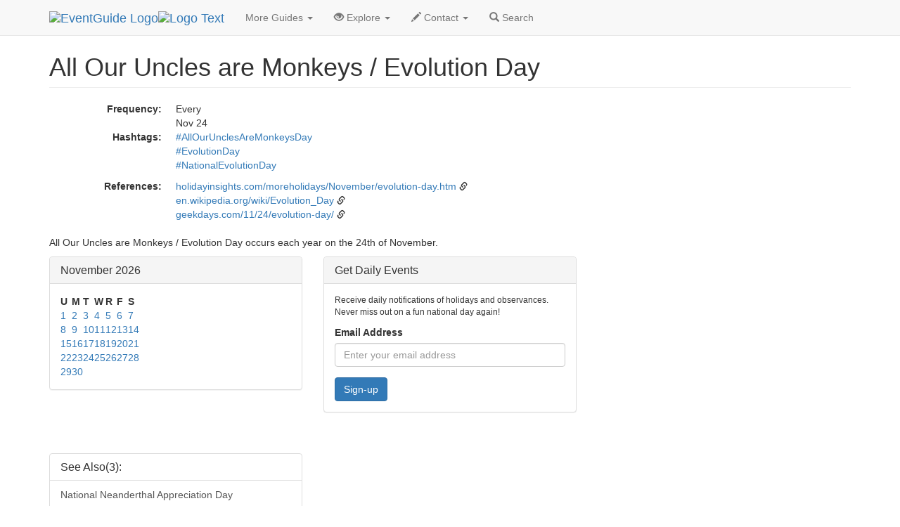

--- FILE ---
content_type: text/html
request_url: https://eventguide.com/d/106370.htm
body_size: 3140
content:
<!DOCTYPE html><html lang="en"><head><title>All Our Uncles are Monkeys / Evolution Day | EventGuide</title><meta charset="utf-8"><meta name="viewport" content="width=device-width, initial-scale=1"><link rel=stylesheet href="//maxcdn.bootstrapcdn.com/bootstrap/3.3.4/css/bootstrap.min.css"><script src="//ajax.googleapis.com/ajax/libs/jquery/1.11.1/jquery.min.js"></script><script src="//maxcdn.bootstrapcdn.com/bootstrap/3.3.4/js/bootstrap.min.js"></script><link rel=stylesheet type="text/css" href="//lib.nu/s/eg-egtdet-std.css"><meta name=keywords content="events,calendar"><link rel=canonical href=https://eventguide.com/d/106370.htm><meta property="og:url" content=https://eventguide.com/d/106370.htm><meta property="og:title" content="All Our Uncles are Monkeys / Evolution Day"><meta property="og:description" content="All Our Uncles are Monkeys / Evolution Day occurs each year on the 24th of November."><meta property="og:image" content="https://lib.nu/o/222/100016a.jpg"><meta property="og:site_name" content="EventGuide Today"><meta property="og:type" content=article></head><body><div class="navbar navbar-default navbar-fixed-top" role=navigation><div class=container><div class=navbar-header><button type=button class=navbar-toggle data-toggle=collapse data-target=".navbar-collapse"><span class=sr-only>Toggle navigation</span><span class=icon-bar></span><span class=icon-bar></span><span class=icon-bar></span></button><div class=navbar-brand><a href=https://eventguide.com><img class="hidden-xs hidden-sm" src=//lib.nu/g/l/eg_cir_50x50.png alt="EventGuide Logo" id=nvLoIm><img src=//lib.nu/g/l/eg_nvtx_304x60.png alt="Logo Text" id=nvTxIm></a></div></div><div class="collapse navbar-collapse"><ul class="nav navbar-nav"><li class=dropdown><a href=# class=dropdown-toggle data-toggle=dropdown>More Guides <span class=caret></span></a><ul class=dropdown-menu><li><a href=http://diningguide.com/today/>DiningGuide</a></li><li><a href=http://hotelguide.net>HotelGuide</a></li><li><a href=http://nightguide.com>NightGuide</a></li><li><a href=http://venueguide.com>VenueGuide</a></li><li><a href=http://retailguide.com>RetailGuide</a></li><li><a href=http://attractionguide.com>AttractionGuide</a></li><li><a href=http://yellowpagesguide.com>YellowPagesGuide</a></li></ul></li><li class=dropdown><a href=# class=dropdown-toggle data-toggle=dropdown><span class="glyphicon glyphicon-eye-open hidden-sm"></span> Explore <span class=caret></span></a><ul class=dropdown-menu><li><a href=../today/months/25dec.htm>December</a></li><li><a href=../today/months/26jan.htm>January</a></li><li><a href=../today/months/26feb.htm>February</a></li><li><a href=../today/months/26mar.htm>March</a></li><li><a href=../today/months/26apr.htm>April</a></li><li><a href=../today/months/26may.htm>May</a></li><li><a href=../today/months/26jun.htm>June</a></li><li><a href=../today/months/26jul.htm>July</a></li><li><a href=../today/months/26aug.htm>August</a></li><li><a href=../today/months/26sep.htm>September</a></li><li><a href=../today/months/26oct.htm>October</a></li><li><a href=../today/months/26nov.htm>November</a></li><li><a href=../newholidays/>New Holidays, by Year</a></li><li><a href=../today/alpha/begins_with_a.htm>Alphabetical Holiday List</a></li></ul></li><li class=dropdown><a href=# class=dropdown-toggle data-toggle=dropdown><span class="glyphicon glyphicon-pencil hidden-sm"></span> Contact <span class=caret></span></a><ul class=dropdown-menu><li><a href="http://metroguide.com/forms/eventguide/announce_holiday/?s=egt|det&amp;p=hnv">Announce a Holiday</a></li><li><a href="http://metroguide.com/forms/company/contact/?s=egt|det&amp;p=hnv">Write To Us</a></li><li><a href="http://metroguide.com/forms/eventguide/inaccurate/?s=egt|det&amp;p=hnv">Report Innacurate Event</a></li><li><a href="http://metroguide.com/forms/eventguide/signup/?s=egt|det&amp;p=hnv">Newsletter Signup</a></li></ul></li><li><a href="http://metroguide.com/search/?m=001&amp;w=eg"><span class="glyphicon glyphicon-search"></span> Search</a></li></ul></div></div></div><div class=container><div class=row><div class=col-md-12><ul class=breadcrumb><li><a href=http://metroguide.net>MetroGuide.Network</a></li><li><a href=https://eventguide.com>EventGuide</a></li><li><a href=../today/default.htm>Holidays</a></li><li><a href=../today/months/26nov_list.htm>November</a></li><li><a href=../today/days/2026/11/24.htm>24th</a></li><li class=active>Event Detail</li></ul><h1 class=page-header>All Our Uncles are Monkeys / Evolution Day</h1><dl class=dl-horizontal><dt>Frequency:</dt><dd><div class=caDv><div class=caMoDv>Every</div>Nov 24</div></dd><dt>Hashtags:</dt><dd><ul class=list-unstyled><li><a href=https://x.com/hashtag/AllOurUnclesAreMonkeysDay>#AllOurUnclesAreMonkeysDay</a></li><li><a href=https://x.com/hashtag/EvolutionDay>#EvolutionDay</a></li><li><a href=https://x.com/hashtag/NationalEvolutionDay>#NationalEvolutionDay</a></li></ul></dd><dt>References:</dt><dd><a href=http://holidayinsights.com/moreholidays/November/evolution-day.htm>holidayinsights.com/moreholidays/November/evolution-day.htm</a> <small><span class="glyphicon glyphicon-link"></span></small><br><a href=http://en.wikipedia.org/wiki/Evolution_Day>en.wikipedia.org/wiki/Evolution_Day</a> <small><span class="glyphicon glyphicon-link"></span></small><br><a href=http://geekdays.com/11/24/evolution-day/>geekdays.com/11/24/evolution-day/</a> <small><span class="glyphicon glyphicon-link"></span></small></dd></dl><p>All Our Uncles are Monkeys / Evolution Day occurs each year on the 24th of November.</p></div></div><div class=row><div class=col-md-4><div class="panel panel-default"><div class=panel-heading><h2 class=panel-title>November 2026</h2></div><div class=panel-body><table id=caNvTb border=0><thead><tr><th>U</th><th>M</th><th>T</th><th>W</th><th>R</th><th>F</th><th>S</th></tr></thead><tr><td><a href=../today/days/2026/11/01.htm>1</a></td><td><a href=../today/days/2026/11/02.htm>2</a></td><td><a href=../today/days/2026/11/03.htm>3</a></td><td><a href=../today/days/2026/11/04.htm>4</a></td><td><a href=../today/days/2026/11/05.htm>5</a></td><td><a href=../today/days/2026/11/06.htm>6</a></td><td><a href=../today/days/2026/11/07.htm>7</a></td></tr><tr><td><a href=../today/days/2026/11/08.htm>8</a></td><td><a href=../today/days/2026/11/09.htm>9</a></td><td><a href=../today/days/2026/11/10.htm>10</a></td><td><a href=../today/days/2026/11/11.htm>11</a></td><td><a href=../today/days/2026/11/12.htm>12</a></td><td><a href=../today/days/2026/11/13.htm>13</a></td><td><a href=../today/days/2026/11/14.htm>14</a></td></tr><tr><td><a href=../today/days/2026/11/15.htm>15</a></td><td><a href=../today/days/2026/11/16.htm>16</a></td><td><a href=../today/days/2026/11/17.htm>17</a></td><td><a href=../today/days/2026/11/18.htm>18</a></td><td><a href=../today/days/2026/11/19.htm>19</a></td><td><a href=../today/days/2026/11/20.htm>20</a></td><td><a href=../today/days/2026/11/21.htm>21</a></td></tr><tr><td><a href=../today/days/2026/11/22.htm>22</a></td><td><a href=../today/days/2026/11/23.htm>23</a></td><td><a href=../today/days/2026/11/24.htm>24</a></td><td><a href=../today/days/2026/11/25.htm>25</a></td><td><a href=../today/days/2026/11/26.htm>26</a></td><td><a href=../today/days/2026/11/27.htm>27</a></td><td><a href=../today/days/2026/11/28.htm>28</a></td></tr><tr><td><a href=../today/days/2026/11/29.htm>29</a></td><td><a href=../today/days/2026/11/30.htm>30</a></td><td class=shTd colspan=5>&nbsp;</td></tr></table></div></div></div><div class=col-md-4><div class="panel panel-default"><div class=panel-heading><h2 class=panel-title>Get Daily Events</h2></div><div class=panel-body><p class=small>Receive daily notifications of holidays and observances. Never miss out on a fun national day again!</p><form action=https://metroguide.com/forms/eventguide/today_signup.asp method=post><input name=s type=hidden value="egt|det"><input name=p type=hidden value=pnl><div class=form-group><label for=u_email_subscriber>Email Address</label><input id=u_email_subscriber name=u_email_subscriber type=email class=form-control placeholder="Enter your email address" value=""></div><button type=submit class="btn btn-primary">Sign-up</button></form></div></div></div><div class="col-md-4 col-xs-12"><script async src="//pagead2.googlesyndication.com/pagead/js/adsbygoogle.js"></script>
<!-- egeg_responsive.002 -->
<ins class="adsbygoogle"
     style="display:block"
     data-ad-client="ca-pub-1905353704192667"
     data-ad-slot="1395485499"
     data-ad-format="auto"
     data-full-width-responsive="true"></ins>
<script>
(adsbygoogle = window.adsbygoogle || []).push({});
</script></div></div><div class=row><div class=col-md-4><div class=list-group><div class="list-group-item pnlHdDv"><h2 class=panel-title>See Also(3):</h2></div><a class="list-group-item list-group-item-action" href="116901.htm">National Neanderthal Appreciation Day</a><a class="list-group-item list-group-item-action" href="117305.htm">Big Bang Day</a><a class="list-group-item list-group-item-action" href="117247.htm">Big Bang Theory Day (California)</a></div></div></div><div class=row><div class=col-md-12><ul class=breadcrumb><li><a href=http://metroguide.net>MetroGuide.Network</a></li><li><a href=https://eventguide.com>EventGuide</a></li><li><a href=../today/default.htm>Holidays</a></li><li><a href=../today/months/26nov_list.htm>November</a></li><li><a href=../today/days/2026/11/24.htm>24th</a></li><li class=active>Event Detail</li></ul></div></div></div><footer style="background-color:#EFEFFA;"><div class=container><div class=row><div class=col-md-3><h4>Corporate</h4><ul class=list-unstyled><li><a href=http://metroguide-inc.com/about.network.html>About Us</a></li><li><a href=http://metroguide-inc.com/terms.html>Terms &amp; Conditions</a></li><li><a href=http://metroguide-inc.com/privacy.html>Privacy Policy</a></li></ul></div><div class=col-md-3><h4>Explore</h4><ul class=list-unstyled><li><a href=../today/months/25dec.htm>December</a></li><li><a href=../today/months/26jan.htm>January</a></li><li><a href=../today/months/26feb.htm>February</a></li><li><a href=../today/months/26mar.htm>March</a></li><li><a href=../today/months/26apr.htm>April</a></li><li><a href=../today/months/26may.htm>May</a></li><li><a href=../today/months/26jun.htm>June</a></li><li><a href=../today/months/26jul.htm>July</a></li><li><a href=../today/months/26aug.htm>August</a></li><li><a href=../today/months/26sep.htm>September</a></li><li><a href=../today/months/26oct.htm>October</a></li><li><a href=../today/months/26nov.htm>November</a></li><li><a href=../newholidays/>New Holidays, by Year</a></li><li><a href=../today/alpha/begins_with_a.htm>Alphabetical Holiday List</a></li></ul></div><div class=col-md-3><h4>Other Guides</h4><ul class=list-unstyled><li><a href=http://diningguide.com/today/>DiningGuide</a></li><li><a href=http://hotelguide.net>HotelGuide</a></li><li><a href=http://nightguide.com>NightGuide</a></li><li><a href=http://venueguide.com>VenueGuide</a></li><li><a href=http://retailguide.com>RetailGuide</a></li><li><a href=http://attractionguide.com>AttractionGuide</a></li><li><a href=http://yellowpagesguide.com>YellowPagesGuide</a></li></ul></div><div class=col-md-3><h4>Contacts</h4><ul class=list-unstyled><li><a href="http://metroguide.com/search/?m=001&amp;w=eg">Search Form</a></li><li><a href="http://metroguide.com/forms/eventguide/announce_holiday/?s=egt%7Cdet&amp;p=ftr">Announce Holiday (Free)</a></li><li><a href="http://metroguide.com/forms/company/contact/?s=egt%7Cdet&amp;p=ftr">Write to Us</a></li><li><a href="http://metroguide.com/forms/eventguide/inaccurate/?s=egt%7Cdet&amp;p=ftr">Report an Inaccurate Event</a></li><li><a href="http://metroguide.com/forms/eventguide/signup/?s=egt%7Cdet&amp;p=ftr">Free Holiday Newsletter</a></li><li><a class=twitter-follow-button href=https://x.com/eventguidetoday>Follow @EventGuideToday</a><script async src=//platform.x.com/widgets.js charset=utf-8></script></li></ul></div></div><div class=row><div class="col-md-12 text-muted credit small"><a href=http://metroguide.net><img id=mnIm src=//lib.nu/g/l/mgn_36c.png alt="MN logo"></a><p><i>1996-2025, <a href=http://metroguide.com>MetroGuide.com</a></i>.</p><p>EventGuide, EventGuide Network, EventGuide Today, VenueGuide, TheaterGuide, TheatreGuide, PlaceGuide, ArenaGuide, and the phrase &quot;What in the world do you want to do today?&quot; are service marks of MetroGuide.com, Inc.<br>All other trademarks are the property of their respective owners. The eventguide.com domain is used under license.</p></div></div></div></footer></body></html>


--- FILE ---
content_type: text/html; charset=utf-8
request_url: https://www.google.com/recaptcha/api2/aframe
body_size: 267
content:
<!DOCTYPE HTML><html><head><meta http-equiv="content-type" content="text/html; charset=UTF-8"></head><body><script nonce="Q61d6EiIXItk_Bhtyzd-6w">/** Anti-fraud and anti-abuse applications only. See google.com/recaptcha */ try{var clients={'sodar':'https://pagead2.googlesyndication.com/pagead/sodar?'};window.addEventListener("message",function(a){try{if(a.source===window.parent){var b=JSON.parse(a.data);var c=clients[b['id']];if(c){var d=document.createElement('img');d.src=c+b['params']+'&rc='+(localStorage.getItem("rc::a")?sessionStorage.getItem("rc::b"):"");window.document.body.appendChild(d);sessionStorage.setItem("rc::e",parseInt(sessionStorage.getItem("rc::e")||0)+1);localStorage.setItem("rc::h",'1768446519579');}}}catch(b){}});window.parent.postMessage("_grecaptcha_ready", "*");}catch(b){}</script></body></html>